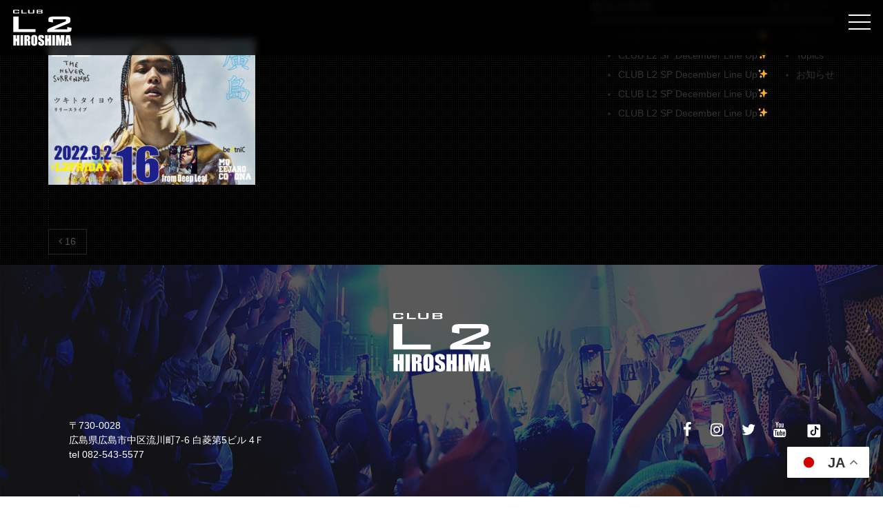

--- FILE ---
content_type: text/html; charset=UTF-8
request_url: https://clubl2.net/16/
body_size: 7865
content:
<!DOCTYPE html>
<html dir="ltr" lang="ja" prefix="og: https://ogp.me/ns#">
<head>
<!-- Global site tag (gtag.js) - Google Analytics -->
<script async src="https://www.googletagmanager.com/gtag/js?id=G-LVR26LW0BV"></script>
<script>
  window.dataLayer = window.dataLayer || [];
  function gtag(){dataLayer.push(arguments);}
  gtag('js', new Date());

  gtag('config', 'G-LVR26LW0BV');
</script>
	<meta charset="UTF-8">
	<meta name="viewport" content="width=device-width, initial-scale=1, shrink-to-fit=no">
	<meta name="mobile-web-app-capable" content="yes">
	<meta name="apple-mobile-web-app-capable" content="yes">
	<meta name="apple-mobile-web-app-title" content="【公式HP】Club L2 HIROSHIMA | 中四国最大級・広島のクラブ ・エルツー - 中四国最大級広島のクラブ 天井の高い開放感あふれる店内 1階には大迫力ライブステージが自慢の メインフロア。 2階はラグジュアリーな雰囲気で 若者から富裕層まで大人気のVIPエリア。 広島の繁華街 &quot;流川&quot; 蟹道楽横のビル(第5白菱ビル)4階に位置しております。広島　ダンスクラブ　ナイトクラブ">
	<link rel="profile" href="http://gmpg.org/xfn/11">
	<link rel="pingback" href="https://clubl2.net/xmlrpc.php">
	<link href="https://fonts.googleapis.com/css2?family=Orbitron:wght@800&display=swap" rel="stylesheet">
	<link href="https://unpkg.com/aos@2.3.1/dist/aos.css" rel="stylesheet">
	<link rel="stylesheet" href="https://cdnjs.cloudflare.com/ajax/libs/drawer/3.2.2/css/drawer.min.css">
	<link href="https://cdnjs.cloudflare.com/ajax/libs/lightbox2/2.10.0/css/lightbox.min.css" rel="stylesheet">
	<title>16 | 【公式HP】Club L2 HIROSHIMA | 中四国最大級・広島のクラブ ・エルツー</title>

		<!-- All in One SEO 4.6.5 - aioseo.com -->
		<meta name="robots" content="max-image-preview:large" />
		<link rel="canonical" href="https://clubl2.net/16/" />
		<meta name="generator" content="All in One SEO (AIOSEO) 4.6.5" />
		<meta property="og:locale" content="ja_JP" />
		<meta property="og:site_name" content="Club L2 | 広島 ダンスクラブ L2 エルツー" />
		<meta property="og:type" content="article" />
		<meta property="og:title" content="16 | 【公式HP】Club L2 HIROSHIMA | 中四国最大級・広島のクラブ ・エルツー" />
		<meta property="og:url" content="https://clubl2.net/16/" />
		<meta property="og:image" content="https://clubl2.net/wp-content/uploads/2020/12/sum.jpg" />
		<meta property="og:image:secure_url" content="https://clubl2.net/wp-content/uploads/2020/12/sum.jpg" />
		<meta property="og:image:width" content="915" />
		<meta property="og:image:height" content="591" />
		<meta property="article:published_time" content="2022-08-23T15:19:44+00:00" />
		<meta property="article:modified_time" content="2022-08-23T15:19:44+00:00" />
		<meta name="twitter:card" content="summary" />
		<meta name="twitter:title" content="16 | 【公式HP】Club L2 HIROSHIMA | 中四国最大級・広島のクラブ ・エルツー" />
		<meta name="twitter:image" content="https://clubl2.net/wp-content/uploads/2020/12/sum.jpg" />
		<script type="application/ld+json" class="aioseo-schema">
			{"@context":"https:\/\/schema.org","@graph":[{"@type":"BreadcrumbList","@id":"https:\/\/clubl2.net\/16\/#breadcrumblist","itemListElement":[{"@type":"ListItem","@id":"https:\/\/clubl2.net\/#listItem","position":1,"name":"\u5bb6","item":"https:\/\/clubl2.net\/","nextItem":"https:\/\/clubl2.net\/16\/#listItem"},{"@type":"ListItem","@id":"https:\/\/clubl2.net\/16\/#listItem","position":2,"name":"16","previousItem":"https:\/\/clubl2.net\/#listItem"}]},{"@type":"ItemPage","@id":"https:\/\/clubl2.net\/16\/#itempage","url":"https:\/\/clubl2.net\/16\/","name":"16 | \u3010\u516c\u5f0fHP\u3011Club L2 HIROSHIMA | \u4e2d\u56db\u56fd\u6700\u5927\u7d1a\u30fb\u5e83\u5cf6\u306e\u30af\u30e9\u30d6 \u30fb\u30a8\u30eb\u30c4\u30fc","inLanguage":"ja","isPartOf":{"@id":"https:\/\/clubl2.net\/#website"},"breadcrumb":{"@id":"https:\/\/clubl2.net\/16\/#breadcrumblist"},"author":{"@id":"https:\/\/clubl2.net\/author\/teshimarketing\/#author"},"creator":{"@id":"https:\/\/clubl2.net\/author\/teshimarketing\/#author"},"datePublished":"2022-08-24T00:19:44+09:00","dateModified":"2022-08-24T00:19:44+09:00"},{"@type":"Organization","@id":"https:\/\/clubl2.net\/#organization","name":"Club L2","description":"\u4e2d\u56db\u56fd\u6700\u5927\u7d1a\u5e83\u5cf6\u306e\u30af\u30e9\u30d6 \u5929\u4e95\u306e\u9ad8\u3044\u958b\u653e\u611f\u3042\u3075\u308c\u308b\u5e97\u5185 1\u968e\u306b\u306f\u5927\u8feb\u529b\u30e9\u30a4\u30d6\u30b9\u30c6\u30fc\u30b8\u304c\u81ea\u6162\u306e \u30e1\u30a4\u30f3\u30d5\u30ed\u30a2\u3002 2\u968e\u306f\u30e9\u30b0\u30b8\u30e5\u30a2\u30ea\u30fc\u306a\u96f0\u56f2\u6c17\u3067 \u82e5\u8005\u304b\u3089\u5bcc\u88d5\u5c64\u307e\u3067\u5927\u4eba\u6c17\u306eVIP\u30a8\u30ea\u30a2\u3002 \u5e83\u5cf6\u306e\u7e41\u83ef\u8857 \"\u6d41\u5ddd\" \u87f9\u9053\u697d\u6a2a\u306e\u30d3\u30eb(\u7b2c5\u767d\u83f1\u30d3\u30eb)4\u968e\u306b\u4f4d\u7f6e\u3057\u3066\u304a\u308a\u307e\u3059\u3002\u5e83\u5cf6\u3000\u30c0\u30f3\u30b9\u30af\u30e9\u30d6\u3000\u30ca\u30a4\u30c8\u30af\u30e9\u30d6","url":"https:\/\/clubl2.net\/","telephone":"+81825435577","logo":{"@type":"ImageObject","url":"https:\/\/clubl2.net\/wp-content\/uploads\/2020\/11\/favicon.png","@id":"https:\/\/clubl2.net\/16\/#organizationLogo","width":600,"height":600},"image":{"@id":"https:\/\/clubl2.net\/16\/#organizationLogo"}},{"@type":"Person","@id":"https:\/\/clubl2.net\/author\/teshimarketing\/#author","url":"https:\/\/clubl2.net\/author\/teshimarketing\/","name":"teshimarketing","image":{"@type":"ImageObject","@id":"https:\/\/clubl2.net\/16\/#authorImage","url":"https:\/\/secure.gravatar.com\/avatar\/829f65171b193d51d1014684f4d1cc4b?s=96&d=mm&r=g","width":96,"height":96,"caption":"teshimarketing"}},{"@type":"WebSite","@id":"https:\/\/clubl2.net\/#website","url":"https:\/\/clubl2.net\/","name":"\u3010\u516c\u5f0fHP\u3011Club L2 HIROSHIMA | \u4e2d\u56db\u56fd\u6700\u5927\u7d1a\u30fb\u5e83\u5cf6\u306e\u30af\u30e9\u30d6 \u30fb\u30a8\u30eb\u30c4\u30fc","description":"\u4e2d\u56db\u56fd\u6700\u5927\u7d1a\u5e83\u5cf6\u306e\u30af\u30e9\u30d6 \u5929\u4e95\u306e\u9ad8\u3044\u958b\u653e\u611f\u3042\u3075\u308c\u308b\u5e97\u5185 1\u968e\u306b\u306f\u5927\u8feb\u529b\u30e9\u30a4\u30d6\u30b9\u30c6\u30fc\u30b8\u304c\u81ea\u6162\u306e \u30e1\u30a4\u30f3\u30d5\u30ed\u30a2\u3002 2\u968e\u306f\u30e9\u30b0\u30b8\u30e5\u30a2\u30ea\u30fc\u306a\u96f0\u56f2\u6c17\u3067 \u82e5\u8005\u304b\u3089\u5bcc\u88d5\u5c64\u307e\u3067\u5927\u4eba\u6c17\u306eVIP\u30a8\u30ea\u30a2\u3002 \u5e83\u5cf6\u306e\u7e41\u83ef\u8857 \"\u6d41\u5ddd\" \u87f9\u9053\u697d\u6a2a\u306e\u30d3\u30eb(\u7b2c5\u767d\u83f1\u30d3\u30eb)4\u968e\u306b\u4f4d\u7f6e\u3057\u3066\u304a\u308a\u307e\u3059\u3002\u5e83\u5cf6\u3000\u30c0\u30f3\u30b9\u30af\u30e9\u30d6\u3000\u30ca\u30a4\u30c8\u30af\u30e9\u30d6","inLanguage":"ja","publisher":{"@id":"https:\/\/clubl2.net\/#organization"}}]}
		</script>
		<!-- All in One SEO -->

<link rel='dns-prefetch' href='//s.w.org' />
<link rel="alternate" type="application/rss+xml" title="【公式HP】Club L2 HIROSHIMA | 中四国最大級・広島のクラブ ・エルツー &raquo; フィード" href="https://clubl2.net/feed/" />
<link rel="alternate" type="application/rss+xml" title="【公式HP】Club L2 HIROSHIMA | 中四国最大級・広島のクラブ ・エルツー &raquo; コメントフィード" href="https://clubl2.net/comments/feed/" />
		<script type="text/javascript">
			window._wpemojiSettings = {"baseUrl":"https:\/\/s.w.org\/images\/core\/emoji\/13.0.0\/72x72\/","ext":".png","svgUrl":"https:\/\/s.w.org\/images\/core\/emoji\/13.0.0\/svg\/","svgExt":".svg","source":{"concatemoji":"https:\/\/clubl2.net\/wp-includes\/js\/wp-emoji-release.min.js?ver=5.5.17"}};
			!function(e,a,t){var n,r,o,i=a.createElement("canvas"),p=i.getContext&&i.getContext("2d");function s(e,t){var a=String.fromCharCode;p.clearRect(0,0,i.width,i.height),p.fillText(a.apply(this,e),0,0);e=i.toDataURL();return p.clearRect(0,0,i.width,i.height),p.fillText(a.apply(this,t),0,0),e===i.toDataURL()}function c(e){var t=a.createElement("script");t.src=e,t.defer=t.type="text/javascript",a.getElementsByTagName("head")[0].appendChild(t)}for(o=Array("flag","emoji"),t.supports={everything:!0,everythingExceptFlag:!0},r=0;r<o.length;r++)t.supports[o[r]]=function(e){if(!p||!p.fillText)return!1;switch(p.textBaseline="top",p.font="600 32px Arial",e){case"flag":return s([127987,65039,8205,9895,65039],[127987,65039,8203,9895,65039])?!1:!s([55356,56826,55356,56819],[55356,56826,8203,55356,56819])&&!s([55356,57332,56128,56423,56128,56418,56128,56421,56128,56430,56128,56423,56128,56447],[55356,57332,8203,56128,56423,8203,56128,56418,8203,56128,56421,8203,56128,56430,8203,56128,56423,8203,56128,56447]);case"emoji":return!s([55357,56424,8205,55356,57212],[55357,56424,8203,55356,57212])}return!1}(o[r]),t.supports.everything=t.supports.everything&&t.supports[o[r]],"flag"!==o[r]&&(t.supports.everythingExceptFlag=t.supports.everythingExceptFlag&&t.supports[o[r]]);t.supports.everythingExceptFlag=t.supports.everythingExceptFlag&&!t.supports.flag,t.DOMReady=!1,t.readyCallback=function(){t.DOMReady=!0},t.supports.everything||(n=function(){t.readyCallback()},a.addEventListener?(a.addEventListener("DOMContentLoaded",n,!1),e.addEventListener("load",n,!1)):(e.attachEvent("onload",n),a.attachEvent("onreadystatechange",function(){"complete"===a.readyState&&t.readyCallback()})),(n=t.source||{}).concatemoji?c(n.concatemoji):n.wpemoji&&n.twemoji&&(c(n.twemoji),c(n.wpemoji)))}(window,document,window._wpemojiSettings);
		</script>
		<style type="text/css">
img.wp-smiley,
img.emoji {
	display: inline !important;
	border: none !important;
	box-shadow: none !important;
	height: 1em !important;
	width: 1em !important;
	margin: 0 .07em !important;
	vertical-align: -0.1em !important;
	background: none !important;
	padding: 0 !important;
}
</style>
	<link rel='stylesheet' id='wp-block-library-css'  href='https://clubl2.net/wp-includes/css/dist/block-library/style.min.css?ver=5.5.17' type='text/css' media='all' />
<link rel='stylesheet' id='contact-form-7-css'  href='https://clubl2.net/wp-content/plugins/contact-form-7/includes/css/styles.css?ver=5.3' type='text/css' media='all' />
<link rel='stylesheet' id='child-understrap-styles-css'  href='https://clubl2.net/wp-content/themes/mymedia02/css/child-theme.min.css?ver=0.5.3' type='text/css' media='all' />
<link rel='stylesheet' id='style-css-css'  href='https://clubl2.net/wp-content/themes/mymedia02/style.css?ver=5.5.17' type='text/css' media='all' />
<!--n2css--><script type='text/javascript' src='https://clubl2.net/wp-includes/js/jquery/jquery.js?ver=1.12.4-wp' id='jquery-core-js'></script>
<script type='text/javascript' src='https://clubl2.net/wp-content/plugins/the-preloader/js/preloader-script.js' id='wptime-plugin-preloader-script-js'></script>
<script type='text/javascript' src='https://clubl2.net/wp-content/themes/mymedia02/js/barba.min.js?ver=5.5.17' id='barba-scripts-js'></script>
<link rel="https://api.w.org/" href="https://clubl2.net/wp-json/" /><link rel="alternate" type="application/json" href="https://clubl2.net/wp-json/wp/v2/media/7113" /><link rel="EditURI" type="application/rsd+xml" title="RSD" href="https://clubl2.net/xmlrpc.php?rsd" />
<link rel="wlwmanifest" type="application/wlwmanifest+xml" href="https://clubl2.net/wp-includes/wlwmanifest.xml" /> 
<meta name="generator" content="WordPress 5.5.17" />
<link rel='shortlink' href='https://clubl2.net/?p=7113' />
<link rel="alternate" type="application/json+oembed" href="https://clubl2.net/wp-json/oembed/1.0/embed?url=https%3A%2F%2Fclubl2.net%2F16%2F" />
<link rel="alternate" type="text/xml+oembed" href="https://clubl2.net/wp-json/oembed/1.0/embed?url=https%3A%2F%2Fclubl2.net%2F16%2F&#038;format=xml" />
    	<style type="text/css">
			#wptime-plugin-preloader{
				position: fixed;
				top: 0;
			 	left: 0;
			 	right: 0;
			 	bottom: 0;
				background:url(https://clubl2.net/wp-content/uploads/2020/12/loder.svg) no-repeat #000 50%;
				-moz-background-size:650px 64px;
				-o-background-size:650px 64px;
				-webkit-background-size:650px 64px;
				background-size:650px 64px;
				z-index: 99998;
				width:100%;
				height:100%;
			}
		</style>

		<noscript>
    		<style type="text/css">
        		#wptime-plugin-preloader{
        			display:none !important;
        		}
    		</style>
		</noscript>
    <meta name="mobile-web-app-capable" content="yes">
<meta name="apple-mobile-web-app-capable" content="yes">
<meta name="apple-mobile-web-app-title" content="【公式HP】Club L2 HIROSHIMA | 中四国最大級・広島のクラブ ・エルツー - 中四国最大級広島のクラブ 天井の高い開放感あふれる店内 1階には大迫力ライブステージが自慢の メインフロア。 2階はラグジュアリーな雰囲気で 若者から富裕層まで大人気のVIPエリア。 広島の繁華街 &quot;流川&quot; 蟹道楽横のビル(第5白菱ビル)4階に位置しております。広島　ダンスクラブ　ナイトクラブ">
<link rel="icon" href="https://clubl2.net/wp-content/uploads/2020/11/cropped-favicon-32x32.png" sizes="32x32" />
<link rel="icon" href="https://clubl2.net/wp-content/uploads/2020/11/cropped-favicon-192x192.png" sizes="192x192" />
<link rel="apple-touch-icon" href="https://clubl2.net/wp-content/uploads/2020/11/cropped-favicon-180x180.png" />
<meta name="msapplication-TileImage" content="https://clubl2.net/wp-content/uploads/2020/11/cropped-favicon-270x270.png" />
	<meta name="format-detection" content="telephone=no">
</head>

<body class="attachment attachment-template-default single single-attachment postid-7113 attachmentid-7113 attachment-jpeg wp-embed-responsive drawer drawer--top group-blog">
<header role="banner">
	<button type="button" class="drawer-toggle drawer-hamburger">
		<span class="sr-only">toggle navigation</span>
		<span class="drawer-hamburger-icon"></span>
	</button>
	<nav class="drawer-nav" role="navigation">
		<div class="menu-global-container"><ul id="menu-global" class="drawer-menu"><li id="menu-item-629" class="menu-item menu-item-type-custom menu-item-object-custom menu-item-629"><a href="https://clubl2.net/topics">Topics</a></li>
<li id="menu-item-631" class="menu-item menu-item-type-custom menu-item-object-custom menu-item-home menu-item-631"><a href="https://clubl2.net/#system">System</a></li>
<li id="menu-item-630" class="menu-item menu-item-type-custom menu-item-object-custom menu-item-630"><a href="#menu">Menu</a></li>
<li id="menu-item-11654" class="menu-item menu-item-type-post_type menu-item-object-page menu-item-11654"><a href="https://clubl2.net/rentalspace/">Rental Space</a></li>
<li id="menu-item-632" class="menu-item menu-item-type-custom menu-item-object-custom menu-item-home menu-item-632"><a href="https://clubl2.net#access">Access</a></li>
<li id="menu-item-633" class="menu-item menu-item-type-custom menu-item-object-custom menu-item-633"><a href="https://clubl2.net/recruit">Recruit</a></li>
<li id="menu-item-634" class="menu-item menu-item-type-custom menu-item-object-custom menu-item-634"><a href="https://clubl2.net/contact">Contact</a></li>
</ul></div>	</nav>
</header>
<div id="wptime-plugin-preloader"></div>
<div class="hfeed site" id="page">

	<!-- ******************* The Navbar Area ******************* -->
	<div id="wrapper-navbar" itemscope itemtype="http://schema.org/WebSite">

		<a class="skip-link sr-only sr-only-focusable" href="#content">コンテンツへスキップ</a>

		<nav class="navbar navbar-expand-md fixed-top">

				
					<!-- Your site title as branding in the menu -->
					
<a class="navbar-brand no-barba" rel="home" href="https://clubl2.net/" title="【公式HP】Club L2 HIROSHIMA | 中四国最大級・広島のクラブ ・エルツー" itemprop="url">
	<img src="https://clubl2.net/wp-content/uploads/2022/10/newlogo.svg">
</a>


				<!-- TODO off canvas menu -->
				<!-- <button class="navbar-toggler" type="button" data-toggle="collapse" data-target="#navbarNavDropdown" aria-controls="navbarNavDropdown" aria-expanded="false" aria-label="ナビゲーション切り替え">
					<span class="navbar-toggler-icon"></span>
				</button> -->

				<!-- The WordPress Menu goes here -->
										
		</nav><!-- .site-navigation -->

	</div><!-- #wrapper-navbar end -->

<div class="hero-wrapper" style="display: none;">
	
</div>
<div class="wrapper" id="single-wrapper">

	<div class="container" id="content" tabindex="-1">

		<div class="row">

			<!-- Do the left sidebar check -->
			

<div class="col-md content-area" id="primary">

			<main class="site-main" id="main">

				<div id="barba-wrapper">
					<div class="barba-container" data-namespace="single">
					
										
<article class="post-7113 attachment type-attachment status-inherit hentry" id="post-7113">

	<header class="entry-header">

		<h1 class="entry-title">16</h1>
		<div class="entry-meta">

			
		</div><!-- .entry-meta -->

	</header><!-- .entry-header -->

	
	<div class="entry-content">

		<p class="attachment"><a href='https://clubl2.net/wp-content/uploads/2022/08/16.jpg'><img width="300" height="212" src="https://clubl2.net/wp-content/uploads/2022/08/16-300x212.jpg" class="attachment-medium size-medium" alt="" loading="lazy" srcset="https://clubl2.net/wp-content/uploads/2022/08/16-300x212.jpg 300w, https://clubl2.net/wp-content/uploads/2022/08/16-1024x724.jpg 1024w, https://clubl2.net/wp-content/uploads/2022/08/16-768x543.jpg 768w, https://clubl2.net/wp-content/uploads/2022/08/16-1536x1086.jpg 1536w, https://clubl2.net/wp-content/uploads/2022/08/16.jpg 2048w" sizes="(max-width: 300px) 100vw, 300px" /></a></p>

		
	</div><!-- .entry-content -->

	<footer class="entry-footer">

		
	</footer><!-- .entry-footer -->

</article><!-- #post-## -->
							<nav class="container navigation post-navigation">
			<h2 class="sr-only">投稿ナビゲーション</h2>
			<div class="row nav-links justify-content-between">
				<span class="nav-previous"><a href="https://clubl2.net/16/" rel="prev"><i class="fa fa-angle-left"></i>&nbsp;16</a></span>			</div><!-- .nav-links -->
		</nav><!-- .navigation -->
		
					
										</div>
				</div>				



			</main><!-- #main -->

		<!-- Do the right sidebar check -->
		
</div><!-- #closing the primary container from /global-templates/left-sidebar-check.php -->



	
		<aside id="recent-posts-3" class="widget widget_recent_entries">
		<h3 class="widget-title">最近の投稿</h3>
		<ul>
											<li>
					<a href="https://clubl2.net/club-l2-sp-december-line-up%e2%9c%a8-20/">CLUB L2 SP December Line Up✨</a>
									</li>
											<li>
					<a href="https://clubl2.net/club-l2-sp-december-line-up%e2%9c%a8-18/">CLUB L2 SP December Line Up✨</a>
									</li>
											<li>
					<a href="https://clubl2.net/club-l2-sp-december-line-up%e2%9c%a8-19/">CLUB L2 SP December Line Up✨</a>
									</li>
											<li>
					<a href="https://clubl2.net/club-l2-sp-december-line-up%e2%9c%a8-17/">CLUB L2 SP December Line Up✨</a>
									</li>
											<li>
					<a href="https://clubl2.net/club-l2-sp-december-line-up%e2%9c%a8-13/">CLUB L2 SP December Line Up✨</a>
									</li>
					</ul>

		</aside><aside id="categories-2" class="widget widget_categories"><h3 class="widget-title">カテゴリー</h3>
			<ul>
					<li class="cat-item cat-item-332"><a href="https://clubl2.net/category/blog/">Blog</a>
</li>
	<li class="cat-item cat-item-331"><a href="https://clubl2.net/category/topics/">Topics</a>
</li>
	<li class="cat-item cat-item-77"><a href="https://clubl2.net/category/news/">お知らせ</a>
</li>
			</ul>

			</aside>
</div><!-- #right-sidebar -->


	</div><!-- .row -->

</div><!-- Container end -->

</div><!-- Wrapper end -->




	<!-- ******************* The Footer Full-width Widget Area ******************* -->

	<div class="wrapper" id="wrapper-footer-full">

		<div class="container" id="footer-full-content" tabindex="-1">

			<div class="row">

				<div id="custom_html-36" class="widget_text footer-widget widget_custom_html widget-count-1 col-md-12"><div class="textwidget custom-html-widget"><div class="container">
	<div class="row">
<div class="col-12 col-md-6 offset-md-3 top20 footsvg">
	<img class="aligncenter" src="https://clubl2.net/wp-content/uploads/2022/10/newlogo.svg" alt="" />
		</div>
	</div>
<div class="row top30">
<div class="col-md-6 top20">

<p class="footwhite">〒730-0028<br>
	広島県広島市中区流川町7-6 白菱第5ビル 4Ｆ<br>
tel 082-543-5577</p>
</div>
<div class="col-md-6 top20">
<div class="footsnswrap">
<ul class="footsns">
<li><a href="https://www.facebook.com/l2.hiroshima" target="_blank" rel="noopener noreferrer"><i class="fa fa-facebook" aria-hidden="true"></i></a></li>
<li><a href="https://www.instagram.com/club.l2/" target="_blank" rel="noopener noreferrer"><i class="fa fa-instagram" aria-hidden="true"></i></a></li>
	<li><a href="https://twitter.com/club_newL2" target="_blank" rel="noopener noreferrer"><i class="fa fa-twitter" aria-hidden="true"></i></a></li>
	<li><a href="https://www.youtube.com/channel/UCXbYNWHSmYNTDY2ZhoMkGyA" target="_blank" rel="noopener noreferrer"><i class="fa fa-youtube" aria-hidden="true"></i></a></li>
	<li><a href="https://www.tiktok.com/@club_l2?lang=ja-JP" target="_blank" rel="noopener noreferrer"><img src="https://clubl2.net/wp-content/uploads/2021/08/ticktoc.svg"/></a></li>
</ul>
</div>
</div>
<div class="col-12 top40">
<p class="copyright">© Copyright Club L2 All rights reserved.</p>
</div>
</div>
</div></div></div><!-- .footer-widget -->
			</div>

		</div>

	</div><!-- #wrapper-footer-full -->


<div class="wrapper" id="wrapper-footer">

	<div class="container">

		<div class="row">

			<div class="col-md-12">

				<footer class="site-footer" id="colophon">

					<div class="site-info">

						
					</div><!-- .site-info -->

				</footer><!-- #colophon -->

			</div><!--col end -->

		</div><!-- row end -->

	</div><!-- container end -->

</div><!-- wrapper end -->

</div><!-- #page we need this extra closing tag here -->
<div class="gtranslate_wrapper" id="gt-wrapper-51325515"></div><script type='text/javascript' id='contact-form-7-js-extra'>
/* <![CDATA[ */
var wpcf7 = {"apiSettings":{"root":"https:\/\/clubl2.net\/wp-json\/contact-form-7\/v1","namespace":"contact-form-7\/v1"}};
/* ]]> */
</script>
<script type='text/javascript' src='https://clubl2.net/wp-content/plugins/contact-form-7/includes/js/scripts.js?ver=5.3' id='contact-form-7-js'></script>
<script type='text/javascript' src='https://clubl2.net/wp-content/themes/mymedia02/js/child-theme.min.js?ver=0.5.3' id='child-understrap-scripts-js'></script>
<script type='text/javascript' src='https://clubl2.net/wp-includes/js/wp-embed.min.js?ver=5.5.17' id='wp-embed-js'></script>
<script type='text/javascript' id='gt_widget_script_51325515-js-before'>
window.gtranslateSettings = /* document.write */ window.gtranslateSettings || {};window.gtranslateSettings['51325515'] = {"default_language":"ja","languages":["zh-CN","zh-TW","en","de","ja","ko"],"url_structure":"none","flag_style":"2d","wrapper_selector":"#gt-wrapper-51325515","alt_flags":{"en":"usa"},"float_switcher_open_direction":"top","switcher_horizontal_position":"right","switcher_vertical_position":"bottom","flags_location":"\/wp-content\/plugins\/gtranslate\/flags\/"};
</script><script src="https://clubl2.net/wp-content/plugins/gtranslate/js/float.js?ver=5.5.17" data-no-optimize="1" data-no-minify="1" data-gt-orig-url="/16/" data-gt-orig-domain="clubl2.net" data-gt-widget-id="51325515" defer></script><script>
jQuery(function() {
    var topBtn = jQuery('#footerFloatingMenu');
    topBtn.hide();
    jQuery(window).scroll(function () {
        if (jQuery(this).scrollTop() > 200) { // 200pxで表示
            topBtn.fadeIn();
        } else {
            topBtn.fadeOut();
        }
    });
});
</script>
<script>
jQuery(function(){
	jQuery(".accordion-box dt").on("click", function() {
    const $icon = jQuery(this).find('.accordion_icon');
		if ($icon.hasClass('active')) {			
			$icon.removeClass('active');				
		} else {
			$icon.addClass('active');			
		}			
	});
});
</script>
  <!-- JS読み込み -->
  <script src="https://unpkg.com/aos@2.3.1/dist/aos.js"></script>
  <!-- 初期化する -->
  <script>
    AOS.init();
  </script>
<script src="https://cdnjs.cloudflare.com/ajax/libs/iScroll/5.2.0/iscroll.min.js"></script>
<script src="https://cdnjs.cloudflare.com/ajax/libs/drawer/3.2.2/js/drawer.min.js"></script>
<script src="https://cdnjs.cloudflare.com/ajax/libs/lightbox2/2.10.0/js/lightbox.min.js"></script>
</body>

</html>

